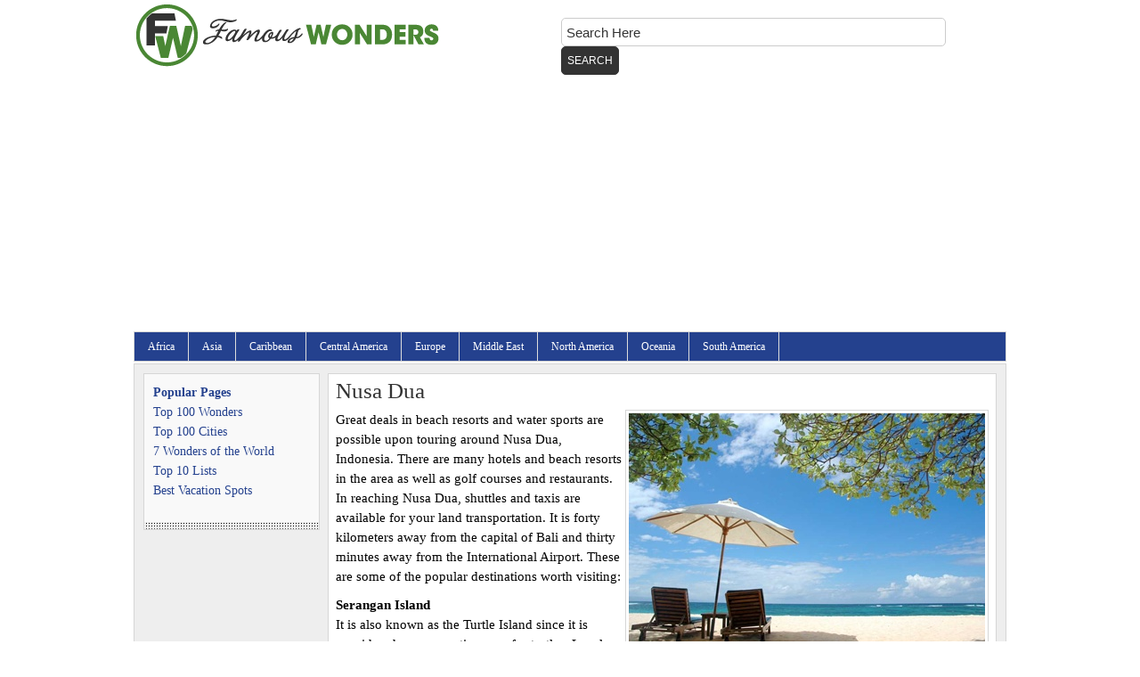

--- FILE ---
content_type: text/html; charset=UTF-8
request_url: https://famouswonders.com/nusa-dua/
body_size: 7017
content:



<!DOCTYPE html PUBLIC "-//W3C//DTD XHTML 1.1//EN" "http://www.w3.org/TR/xhtml11/DTD/xhtml11.dtd">
<html xmlns="http://www.w3.org/1999/xhtml" dir="ltr" lang="en-US" prefix="og: https://ogp.me/ns#">
<head profile="http://gmpg.org/xfn/11">



<meta http-equiv="Content-Type" content="text/html; charset=UTF-8" />
<link rel="stylesheet" href="https://famouswonders.com/wp-content/themes/traveler/style.css" type="text/css" media="screen,projection" />
<link rel="shortcut icon" href="https://famouswonders.com/wp-content/themes/traveler/images/favicon.ico" />
<meta name="viewport" content="width=device-width">

		<!-- All in One SEO 4.9.3 - aioseo.com -->
		<title>Nusa Dua</title>
	<meta name="description" content="Nusa Dua Beach Photo by: sektordua, Creative Commons Great deals in beach resorts and water sports are possible upon touring around Nusa Dua, Indonesia. There are many hotels and beach resorts in the area as well as golf courses and restaurants. In reaching Nusa Dua, shuttles and taxis are available for your land transportation. It" />
	<meta name="robots" content="max-image-preview:large" />
	<meta name="author" content="Riztys"/>
	<link rel="canonical" href="https://famouswonders.com/nusa-dua/" />
	<meta name="generator" content="All in One SEO (AIOSEO) 4.9.3" />
		<meta property="og:locale" content="en_US" />
		<meta property="og:site_name" content="Famous Wonders of the World: Best Places to Visit |" />
		<meta property="og:type" content="article" />
		<meta property="og:title" content="Nusa Dua" />
		<meta property="og:description" content="Nusa Dua Beach Photo by: sektordua, Creative Commons Great deals in beach resorts and water sports are possible upon touring around Nusa Dua, Indonesia. There are many hotels and beach resorts in the area as well as golf courses and restaurants. In reaching Nusa Dua, shuttles and taxis are available for your land transportation. It" />
		<meta property="og:url" content="https://famouswonders.com/nusa-dua/" />
		<meta property="article:published_time" content="2010-03-03T10:26:58+00:00" />
		<meta property="article:modified_time" content="2010-02-10T10:29:53+00:00" />
		<meta name="twitter:card" content="summary" />
		<meta name="twitter:title" content="Nusa Dua" />
		<meta name="twitter:description" content="Nusa Dua Beach Photo by: sektordua, Creative Commons Great deals in beach resorts and water sports are possible upon touring around Nusa Dua, Indonesia. There are many hotels and beach resorts in the area as well as golf courses and restaurants. In reaching Nusa Dua, shuttles and taxis are available for your land transportation. It" />
		<script type="application/ld+json" class="aioseo-schema">
			{"@context":"https:\/\/schema.org","@graph":[{"@type":"Article","@id":"https:\/\/famouswonders.com\/nusa-dua\/#article","name":"Nusa Dua","headline":"Nusa Dua","author":{"@id":"https:\/\/famouswonders.com\/author\/riztys\/#author"},"publisher":{"@id":"https:\/\/famouswonders.com\/#organization"},"image":{"@type":"ImageObject","url":"https:\/\/famouswonders.com\/wp-content\/uploads\/2010\/02\/Nusa-Dua-400.jpg","@id":"https:\/\/famouswonders.com\/nusa-dua\/#articleImage","width":400,"height":262},"datePublished":"2010-03-03T04:26:58-06:00","dateModified":"2010-02-10T04:29:53-06:00","inLanguage":"en-US","mainEntityOfPage":{"@id":"https:\/\/famouswonders.com\/nusa-dua\/#webpage"},"isPartOf":{"@id":"https:\/\/famouswonders.com\/nusa-dua\/#webpage"},"articleSection":"Indonesia Cities"},{"@type":"BreadcrumbList","@id":"https:\/\/famouswonders.com\/nusa-dua\/#breadcrumblist","itemListElement":[{"@type":"ListItem","@id":"https:\/\/famouswonders.com#listItem","position":1,"name":"Home","item":"https:\/\/famouswonders.com","nextItem":{"@type":"ListItem","@id":"https:\/\/famouswonders.com\/category\/asia\/#listItem","name":"Asia"}},{"@type":"ListItem","@id":"https:\/\/famouswonders.com\/category\/asia\/#listItem","position":2,"name":"Asia","item":"https:\/\/famouswonders.com\/category\/asia\/","nextItem":{"@type":"ListItem","@id":"https:\/\/famouswonders.com\/category\/asia\/indonesia\/#listItem","name":"Indonesia"},"previousItem":{"@type":"ListItem","@id":"https:\/\/famouswonders.com#listItem","name":"Home"}},{"@type":"ListItem","@id":"https:\/\/famouswonders.com\/category\/asia\/indonesia\/#listItem","position":3,"name":"Indonesia","item":"https:\/\/famouswonders.com\/category\/asia\/indonesia\/","nextItem":{"@type":"ListItem","@id":"https:\/\/famouswonders.com\/category\/asia\/indonesia\/indonesia-cities\/#listItem","name":"Indonesia Cities"},"previousItem":{"@type":"ListItem","@id":"https:\/\/famouswonders.com\/category\/asia\/#listItem","name":"Asia"}},{"@type":"ListItem","@id":"https:\/\/famouswonders.com\/category\/asia\/indonesia\/indonesia-cities\/#listItem","position":4,"name":"Indonesia Cities","item":"https:\/\/famouswonders.com\/category\/asia\/indonesia\/indonesia-cities\/","nextItem":{"@type":"ListItem","@id":"https:\/\/famouswonders.com\/nusa-dua\/#listItem","name":"Nusa Dua"},"previousItem":{"@type":"ListItem","@id":"https:\/\/famouswonders.com\/category\/asia\/indonesia\/#listItem","name":"Indonesia"}},{"@type":"ListItem","@id":"https:\/\/famouswonders.com\/nusa-dua\/#listItem","position":5,"name":"Nusa Dua","previousItem":{"@type":"ListItem","@id":"https:\/\/famouswonders.com\/category\/asia\/indonesia\/indonesia-cities\/#listItem","name":"Indonesia Cities"}}]},{"@type":"Organization","@id":"https:\/\/famouswonders.com\/#organization","name":"Famous Wonders of the World: Best Places to Visit","url":"https:\/\/famouswonders.com\/"},{"@type":"Person","@id":"https:\/\/famouswonders.com\/author\/riztys\/#author","url":"https:\/\/famouswonders.com\/author\/riztys\/","name":"Riztys","image":{"@type":"ImageObject","@id":"https:\/\/famouswonders.com\/nusa-dua\/#authorImage","url":"https:\/\/secure.gravatar.com\/avatar\/686b921e75fc6e33b111abd2e51eee8a?s=96&d=mm&r=g","width":96,"height":96,"caption":"Riztys"}},{"@type":"WebPage","@id":"https:\/\/famouswonders.com\/nusa-dua\/#webpage","url":"https:\/\/famouswonders.com\/nusa-dua\/","name":"Nusa Dua","description":"Nusa Dua Beach Photo by: sektordua, Creative Commons Great deals in beach resorts and water sports are possible upon touring around Nusa Dua, Indonesia. There are many hotels and beach resorts in the area as well as golf courses and restaurants. In reaching Nusa Dua, shuttles and taxis are available for your land transportation. It","inLanguage":"en-US","isPartOf":{"@id":"https:\/\/famouswonders.com\/#website"},"breadcrumb":{"@id":"https:\/\/famouswonders.com\/nusa-dua\/#breadcrumblist"},"author":{"@id":"https:\/\/famouswonders.com\/author\/riztys\/#author"},"creator":{"@id":"https:\/\/famouswonders.com\/author\/riztys\/#author"},"datePublished":"2010-03-03T04:26:58-06:00","dateModified":"2010-02-10T04:29:53-06:00"},{"@type":"WebSite","@id":"https:\/\/famouswonders.com\/#website","url":"https:\/\/famouswonders.com\/","name":"Famous Wonders of the World: Best Places to Visit","inLanguage":"en-US","publisher":{"@id":"https:\/\/famouswonders.com\/#organization"}}]}
		</script>
		<!-- All in One SEO -->

<link rel='stylesheet' id='wp-block-library-css' href='https://famouswonders.com/wp-includes/css/dist/block-library/style.min.css' type='text/css' media='all' />
<link rel='stylesheet' id='aioseo/css/src/vue/standalone/blocks/table-of-contents/global.scss-css' href='https://famouswonders.com/wp-content/plugins/all-in-one-seo-pack/dist/Lite/assets/css/table-of-contents/global.e90f6d47.css' type='text/css' media='all' />
<style id='classic-theme-styles-inline-css' type='text/css'>
/*! This file is auto-generated */
.wp-block-button__link{color:#fff;background-color:#32373c;border-radius:9999px;box-shadow:none;text-decoration:none;padding:calc(.667em + 2px) calc(1.333em + 2px);font-size:1.125em}.wp-block-file__button{background:#32373c;color:#fff;text-decoration:none}
</style>
<style id='global-styles-inline-css' type='text/css'>
body{--wp--preset--color--black: #000000;--wp--preset--color--cyan-bluish-gray: #abb8c3;--wp--preset--color--white: #ffffff;--wp--preset--color--pale-pink: #f78da7;--wp--preset--color--vivid-red: #cf2e2e;--wp--preset--color--luminous-vivid-orange: #ff6900;--wp--preset--color--luminous-vivid-amber: #fcb900;--wp--preset--color--light-green-cyan: #7bdcb5;--wp--preset--color--vivid-green-cyan: #00d084;--wp--preset--color--pale-cyan-blue: #8ed1fc;--wp--preset--color--vivid-cyan-blue: #0693e3;--wp--preset--color--vivid-purple: #9b51e0;--wp--preset--gradient--vivid-cyan-blue-to-vivid-purple: linear-gradient(135deg,rgba(6,147,227,1) 0%,rgb(155,81,224) 100%);--wp--preset--gradient--light-green-cyan-to-vivid-green-cyan: linear-gradient(135deg,rgb(122,220,180) 0%,rgb(0,208,130) 100%);--wp--preset--gradient--luminous-vivid-amber-to-luminous-vivid-orange: linear-gradient(135deg,rgba(252,185,0,1) 0%,rgba(255,105,0,1) 100%);--wp--preset--gradient--luminous-vivid-orange-to-vivid-red: linear-gradient(135deg,rgba(255,105,0,1) 0%,rgb(207,46,46) 100%);--wp--preset--gradient--very-light-gray-to-cyan-bluish-gray: linear-gradient(135deg,rgb(238,238,238) 0%,rgb(169,184,195) 100%);--wp--preset--gradient--cool-to-warm-spectrum: linear-gradient(135deg,rgb(74,234,220) 0%,rgb(151,120,209) 20%,rgb(207,42,186) 40%,rgb(238,44,130) 60%,rgb(251,105,98) 80%,rgb(254,248,76) 100%);--wp--preset--gradient--blush-light-purple: linear-gradient(135deg,rgb(255,206,236) 0%,rgb(152,150,240) 100%);--wp--preset--gradient--blush-bordeaux: linear-gradient(135deg,rgb(254,205,165) 0%,rgb(254,45,45) 50%,rgb(107,0,62) 100%);--wp--preset--gradient--luminous-dusk: linear-gradient(135deg,rgb(255,203,112) 0%,rgb(199,81,192) 50%,rgb(65,88,208) 100%);--wp--preset--gradient--pale-ocean: linear-gradient(135deg,rgb(255,245,203) 0%,rgb(182,227,212) 50%,rgb(51,167,181) 100%);--wp--preset--gradient--electric-grass: linear-gradient(135deg,rgb(202,248,128) 0%,rgb(113,206,126) 100%);--wp--preset--gradient--midnight: linear-gradient(135deg,rgb(2,3,129) 0%,rgb(40,116,252) 100%);--wp--preset--font-size--small: 13px;--wp--preset--font-size--medium: 20px;--wp--preset--font-size--large: 36px;--wp--preset--font-size--x-large: 42px;--wp--preset--spacing--20: 0.44rem;--wp--preset--spacing--30: 0.67rem;--wp--preset--spacing--40: 1rem;--wp--preset--spacing--50: 1.5rem;--wp--preset--spacing--60: 2.25rem;--wp--preset--spacing--70: 3.38rem;--wp--preset--spacing--80: 5.06rem;--wp--preset--shadow--natural: 6px 6px 9px rgba(0, 0, 0, 0.2);--wp--preset--shadow--deep: 12px 12px 50px rgba(0, 0, 0, 0.4);--wp--preset--shadow--sharp: 6px 6px 0px rgba(0, 0, 0, 0.2);--wp--preset--shadow--outlined: 6px 6px 0px -3px rgba(255, 255, 255, 1), 6px 6px rgba(0, 0, 0, 1);--wp--preset--shadow--crisp: 6px 6px 0px rgba(0, 0, 0, 1);}:where(.is-layout-flex){gap: 0.5em;}:where(.is-layout-grid){gap: 0.5em;}body .is-layout-flow > .alignleft{float: left;margin-inline-start: 0;margin-inline-end: 2em;}body .is-layout-flow > .alignright{float: right;margin-inline-start: 2em;margin-inline-end: 0;}body .is-layout-flow > .aligncenter{margin-left: auto !important;margin-right: auto !important;}body .is-layout-constrained > .alignleft{float: left;margin-inline-start: 0;margin-inline-end: 2em;}body .is-layout-constrained > .alignright{float: right;margin-inline-start: 2em;margin-inline-end: 0;}body .is-layout-constrained > .aligncenter{margin-left: auto !important;margin-right: auto !important;}body .is-layout-constrained > :where(:not(.alignleft):not(.alignright):not(.alignfull)){max-width: var(--wp--style--global--content-size);margin-left: auto !important;margin-right: auto !important;}body .is-layout-constrained > .alignwide{max-width: var(--wp--style--global--wide-size);}body .is-layout-flex{display: flex;}body .is-layout-flex{flex-wrap: wrap;align-items: center;}body .is-layout-flex > *{margin: 0;}body .is-layout-grid{display: grid;}body .is-layout-grid > *{margin: 0;}:where(.wp-block-columns.is-layout-flex){gap: 2em;}:where(.wp-block-columns.is-layout-grid){gap: 2em;}:where(.wp-block-post-template.is-layout-flex){gap: 1.25em;}:where(.wp-block-post-template.is-layout-grid){gap: 1.25em;}.has-black-color{color: var(--wp--preset--color--black) !important;}.has-cyan-bluish-gray-color{color: var(--wp--preset--color--cyan-bluish-gray) !important;}.has-white-color{color: var(--wp--preset--color--white) !important;}.has-pale-pink-color{color: var(--wp--preset--color--pale-pink) !important;}.has-vivid-red-color{color: var(--wp--preset--color--vivid-red) !important;}.has-luminous-vivid-orange-color{color: var(--wp--preset--color--luminous-vivid-orange) !important;}.has-luminous-vivid-amber-color{color: var(--wp--preset--color--luminous-vivid-amber) !important;}.has-light-green-cyan-color{color: var(--wp--preset--color--light-green-cyan) !important;}.has-vivid-green-cyan-color{color: var(--wp--preset--color--vivid-green-cyan) !important;}.has-pale-cyan-blue-color{color: var(--wp--preset--color--pale-cyan-blue) !important;}.has-vivid-cyan-blue-color{color: var(--wp--preset--color--vivid-cyan-blue) !important;}.has-vivid-purple-color{color: var(--wp--preset--color--vivid-purple) !important;}.has-black-background-color{background-color: var(--wp--preset--color--black) !important;}.has-cyan-bluish-gray-background-color{background-color: var(--wp--preset--color--cyan-bluish-gray) !important;}.has-white-background-color{background-color: var(--wp--preset--color--white) !important;}.has-pale-pink-background-color{background-color: var(--wp--preset--color--pale-pink) !important;}.has-vivid-red-background-color{background-color: var(--wp--preset--color--vivid-red) !important;}.has-luminous-vivid-orange-background-color{background-color: var(--wp--preset--color--luminous-vivid-orange) !important;}.has-luminous-vivid-amber-background-color{background-color: var(--wp--preset--color--luminous-vivid-amber) !important;}.has-light-green-cyan-background-color{background-color: var(--wp--preset--color--light-green-cyan) !important;}.has-vivid-green-cyan-background-color{background-color: var(--wp--preset--color--vivid-green-cyan) !important;}.has-pale-cyan-blue-background-color{background-color: var(--wp--preset--color--pale-cyan-blue) !important;}.has-vivid-cyan-blue-background-color{background-color: var(--wp--preset--color--vivid-cyan-blue) !important;}.has-vivid-purple-background-color{background-color: var(--wp--preset--color--vivid-purple) !important;}.has-black-border-color{border-color: var(--wp--preset--color--black) !important;}.has-cyan-bluish-gray-border-color{border-color: var(--wp--preset--color--cyan-bluish-gray) !important;}.has-white-border-color{border-color: var(--wp--preset--color--white) !important;}.has-pale-pink-border-color{border-color: var(--wp--preset--color--pale-pink) !important;}.has-vivid-red-border-color{border-color: var(--wp--preset--color--vivid-red) !important;}.has-luminous-vivid-orange-border-color{border-color: var(--wp--preset--color--luminous-vivid-orange) !important;}.has-luminous-vivid-amber-border-color{border-color: var(--wp--preset--color--luminous-vivid-amber) !important;}.has-light-green-cyan-border-color{border-color: var(--wp--preset--color--light-green-cyan) !important;}.has-vivid-green-cyan-border-color{border-color: var(--wp--preset--color--vivid-green-cyan) !important;}.has-pale-cyan-blue-border-color{border-color: var(--wp--preset--color--pale-cyan-blue) !important;}.has-vivid-cyan-blue-border-color{border-color: var(--wp--preset--color--vivid-cyan-blue) !important;}.has-vivid-purple-border-color{border-color: var(--wp--preset--color--vivid-purple) !important;}.has-vivid-cyan-blue-to-vivid-purple-gradient-background{background: var(--wp--preset--gradient--vivid-cyan-blue-to-vivid-purple) !important;}.has-light-green-cyan-to-vivid-green-cyan-gradient-background{background: var(--wp--preset--gradient--light-green-cyan-to-vivid-green-cyan) !important;}.has-luminous-vivid-amber-to-luminous-vivid-orange-gradient-background{background: var(--wp--preset--gradient--luminous-vivid-amber-to-luminous-vivid-orange) !important;}.has-luminous-vivid-orange-to-vivid-red-gradient-background{background: var(--wp--preset--gradient--luminous-vivid-orange-to-vivid-red) !important;}.has-very-light-gray-to-cyan-bluish-gray-gradient-background{background: var(--wp--preset--gradient--very-light-gray-to-cyan-bluish-gray) !important;}.has-cool-to-warm-spectrum-gradient-background{background: var(--wp--preset--gradient--cool-to-warm-spectrum) !important;}.has-blush-light-purple-gradient-background{background: var(--wp--preset--gradient--blush-light-purple) !important;}.has-blush-bordeaux-gradient-background{background: var(--wp--preset--gradient--blush-bordeaux) !important;}.has-luminous-dusk-gradient-background{background: var(--wp--preset--gradient--luminous-dusk) !important;}.has-pale-ocean-gradient-background{background: var(--wp--preset--gradient--pale-ocean) !important;}.has-electric-grass-gradient-background{background: var(--wp--preset--gradient--electric-grass) !important;}.has-midnight-gradient-background{background: var(--wp--preset--gradient--midnight) !important;}.has-small-font-size{font-size: var(--wp--preset--font-size--small) !important;}.has-medium-font-size{font-size: var(--wp--preset--font-size--medium) !important;}.has-large-font-size{font-size: var(--wp--preset--font-size--large) !important;}.has-x-large-font-size{font-size: var(--wp--preset--font-size--x-large) !important;}
.wp-block-navigation a:where(:not(.wp-element-button)){color: inherit;}
:where(.wp-block-post-template.is-layout-flex){gap: 1.25em;}:where(.wp-block-post-template.is-layout-grid){gap: 1.25em;}
:where(.wp-block-columns.is-layout-flex){gap: 2em;}:where(.wp-block-columns.is-layout-grid){gap: 2em;}
.wp-block-pullquote{font-size: 1.5em;line-height: 1.6;}
</style>
<link rel='stylesheet' id='contact-form-7-css' href='https://famouswonders.com/wp-content/plugins/contact-form-7/includes/css/styles.css' type='text/css' media='all' />
<link rel='stylesheet' id='wp-pagenavi-css' href='https://famouswonders.com/wp-content/plugins/wp-pagenavi/pagenavi-css.css' type='text/css' media='all' />
<link rel="https://api.w.org/" href="https://famouswonders.com/wp-json/" /><link rel="alternate" type="application/json" href="https://famouswonders.com/wp-json/wp/v2/posts/7150" /><link rel='shortlink' href='https://famouswonders.com/?p=7150' />
<link rel="alternate" type="application/json+oembed" href="https://famouswonders.com/wp-json/oembed/1.0/embed?url=https%3A%2F%2Ffamouswonders.com%2Fnusa-dua%2F" />
<link rel="alternate" type="text/xml+oembed" href="https://famouswonders.com/wp-json/oembed/1.0/embed?url=https%3A%2F%2Ffamouswonders.com%2Fnusa-dua%2F&#038;format=xml" />
	
<script data-ad-client="ca-pub-0956577070291964" async src="https://pagead2.googlesyndication.com/pagead/js/adsbygoogle.js"></script>

</head>

<body>

<div id="wrap">

	<div id="header">
		<div class="wrap">
			<div id="logo">
            <a href="http://famouswonders.com"></a>
            </div>

                            <div class="searchform">
                    <form class="searchform" action="https://famouswonders.com/search-results" id="cse-search-box">
<input type="text" name="q" class="s" value="Search Here" onfocus="if(this.value==this.defaultValue)this.value='';" onblur="if(this.value=='')this.value=this.defaultValue;"/>
<input type="hidden" name="cx" value="partner-pub-0956577070291964:0642635256" />
<input type="hidden" name="cof" value="FORID:10" />
<input type="hidden" name="ie" value="UTF-8" />
<button type="submit" class="searchsubmit">Search</button>
</form>                </div>
            		</div>     
	</div>

            <div id="nav">
            <div class="wrap">
                <ul id="menu-primary-menu" class="nav superfish sf-js-enabled">
                    <li class="page_item page-item-16042"><a href="https://famouswonders.com/africa/">Africa</a></li>
<li class="page_item page-item-16055"><a href="https://famouswonders.com/asia/">Asia</a></li>
<li class="page_item page-item-16061"><a href="https://famouswonders.com/caribbean/">Caribbean</a></li>
<li class="page_item page-item-16066"><a href="https://famouswonders.com/central-america/">Central America</a></li>
<li class="page_item page-item-16036"><a href="https://famouswonders.com/europe/">Europe</a></li>
<li class="page_item page-item-16071"><a href="https://famouswonders.com/middle-east/">Middle East</a></li>
<li class="page_item page-item-16075"><a href="https://famouswonders.com/north-america/">North America</a></li>
<li class="page_item page-item-16081"><a href="https://famouswonders.com/oceania/">Oceania</a></li>
<li class="page_item page-item-16090"><a href="https://famouswonders.com/south-america/">South America</a></li>
                </ul>
            </div>
        </div>
    
<div id="inner">
  <div id="content-sidebar-wrap">
    <div id="content" class="hfeed">
            <h1>Nusa Dua</h1>
      <div class="entry">
      		                
        <div class="imageboxright"><a href="http://famouswonders.com/wp-content/uploads/2009/04/kabba.jpg"></a><a href="http://www.thesupercars.org/wp-content/uploads/2009/07/Audi-A4-B8.jpg"></a><a href="http://famouswonders.com/wp-content/uploads/2010/02/Nusa-Dua.jpg"><img decoding="async" fetchpriority="high" class="alignnone size-full wp-image-7152" title="Nusa Dua 400" src="http://famouswonders.com/wp-content/uploads/2010/02/Nusa-Dua-400.jpg" alt="" width="400" height="262" srcset="https://famouswonders.com/wp-content/uploads/2010/02/Nusa-Dua-400.jpg 400w, https://famouswonders.com/wp-content/uploads/2010/02/Nusa-Dua-400-152x99.jpg 152w, https://famouswonders.com/wp-content/uploads/2010/02/Nusa-Dua-400-300x196.jpg 300w" sizes="(max-width: 400px) 100vw, 400px" /></a><br />
Nusa Dua Beach<br />
Photo by: <a rel="nofollow" href="http://www.flickr.com/photos/sektordua/201605420/">sektordua</a>, <a rel="nofollow" href="http://creativecommons.org/licenses/by/2.0/deed.en">Creative Commons</a></div>
<p>Great deals in beach resorts and water sports are possible upon touring around Nusa Dua, Indonesia.  There are many hotels and beach resorts in the area as well as golf courses and restaurants. In reaching Nusa Dua, shuttles and taxis are available for your land transportation. It is forty kilometers away from the capital of Bali and thirty minutes away from the International Airport. These are some of the popular destinations worth visiting:</p>
<p><strong>Serangan Island</strong><br />
It is also known as the Turtle Island since it is considered a conservation area for turtles. Locals here value turtles so much as they allow and assist them in laying and hatching their eggs. Boat trips are also available in this island on a clear glass-bottom boat so visitors can observe the underwater marine.</p>
<p><strong>Pantai Geger</strong><br />
It is Nusa Dua’s public beach. Visitors oftentimes enjoy its white sand and clear blue water. Public huts are also built along the shore line and you can ultimately enjoy sun bathing at Nusa Dua’s temperate weather. Golf courses and hotels are not too far from the beach.</p>
<p><strong>Nusa Dua Golf Club</strong><br />
If you love golf, you can enjoy a round in Nusa Dua Golf Club. It is one of the best golf courses in Indonesia. The green fairways and trees along the shore are very relaxing to see especially during while playing a round.</p>
<p><strong>Nusa Dua Beach Grill</strong><br />
This restaurant is located along the white sand shore line, so you can be inspired to eat seafood cooked the Indonesian way.</p>
<p><strong>Bumbu Bali</strong><br />
Bumbu Bali is a five star restaurant, offering authentic Balinese cuisine. Balinese foods are offered here in a way that is commonly served at a typical Balinese home, so most visitors enjoy eating here.</p>
<p>Upon touring Nusa Dua, there are great accomodations to choose from. Wandering around the place will give you relaxing serene moments to let you enjoy your vacation here!</p>
        	 
            </div>
        <div class="fb-comments" data-href="https://famouswonders.com/nusa-dua/" data-width="728" data-num-posts="10"></div>
        <div id="fb-root"></div>
        <script>(function(d, s, id) {
          var js, fjs = d.getElementsByTagName(s)[0];
          if (d.getElementById(id)) return;
          js = d.createElement(s); js.id = id;
          js.src = "//connect.facebook.net/en_US/all.js#xfbml=1";
          fjs.parentNode.insertBefore(js, fjs);
        }(document, 'script', 'facebook-jssdk'));</script>
      			
      <div id="comments">
        
<!-- You can start editing here. -->


			<!-- If comments are open, but there are no comments. -->

	
	<div id="respond" class="comment-respond">
		<h3 id="reply-title" class="comment-reply-title">Leave a Reply</h3><form action="https://famouswonders.com/wp-comments-post.php" method="post" id="commentform" class="comment-form"><p class="comment-notes"><span id="email-notes">Your email address will not be published.</span> <span class="required-field-message">Required fields are marked <span class="required">*</span></span></p><p class="comment-form-comment"><label for="comment">Comment <span class="required">*</span></label> <textarea id="comment" name="comment" cols="45" rows="8" maxlength="65525" required="required"></textarea></p><p class="comment-form-author"><label for="author">Name <span class="required">*</span></label> <input id="author" name="author" type="text" value="" size="30" maxlength="245" autocomplete="name" required="required" /></p>
<p class="comment-form-email"><label for="email">Email <span class="required">*</span></label> <input id="email" name="email" type="text" value="" size="30" maxlength="100" aria-describedby="email-notes" autocomplete="email" required="required" /></p>
<p class="comment-form-cookies-consent"><input id="wp-comment-cookies-consent" name="wp-comment-cookies-consent" type="checkbox" value="yes" /> <label for="wp-comment-cookies-consent">Save my name, email, and website in this browser for the next time I comment.</label></p>
<p class="form-submit"><input name="submit" type="submit" id="submit" class="submit" value="Post Comment" /> <input type='hidden' name='comment_post_ID' value='7150' id='comment_post_ID' />
<input type='hidden' name='comment_parent' id='comment_parent' value='0' />
</p></form>	</div><!-- #respond -->
	      </div>
          </div>
        <div id="sidebar" class="sidebar widget-area">
        <div class="widget-wrap">
            <li id="execphp-4" class="widget widget_execphp">			<div class="execphpwidget"><strong>Popular Pages</strong><br>

<a href="http://famouswonders.com/">Top 100 Wonders</a><br>
<a href="http://famouswonders.com/top-100-cities/">Top 100 Cities</a><br>
<a href="http://famouswonders.com/7-wonders-of-the-world/">7 Wonders of the World</a><br>
<a href="http://famouswonders.com/top-10-lists/">Top 10 Lists</a><br>
<a href="http://famouswonders.com/best-vacation-spots/">Best Vacation Spots</a>
<br/>
<br/>
<center>


</center></div>
		</li>
        </div>
    </div>
  </div>
</div>
<div id="footer">
  <div class="wrap">
    <div class="creds">
      <p> Copyright &copy; 2015 &#xb7; Famouswonders.com &#xb7; All Rights Reserved. | <a rel="nofollow" href="http://famouswonders.com/terms-of-use/">Terms of Use</a> | <a rel="nofollow" href="http://famouswonders.com/privacy-policy">Privacy Policy</a> | <a rel="nofollow"  href="http://famouswonders.com/contact-us/"> Contact Us </a></p>
    </div>
  </div>
</div>
<script type='text/javascript' src='https://famouswonders.com/wp-content/plugins/contact-form-7/includes/swv/js/index.js' id='swv-js'></script>
<script type='text/javascript' id='contact-form-7-js-extra'>
/* <![CDATA[ */
var wpcf7 = {"api":{"root":"https:\/\/famouswonders.com\/wp-json\/","namespace":"contact-form-7\/v1"}};
/* ]]> */
</script>
<script type='text/javascript' src='https://famouswonders.com/wp-content/plugins/contact-form-7/includes/js/index.js' id='contact-form-7-js'></script>
</div>

<!-- Default Statcounter code for famouswonders
https://famouswonders.com -->
<script type="text/javascript">
var sc_project=4437734; 
var sc_invisible=1; 
var sc_security="0251120d"; 
</script>
<script type="text/javascript"
src="https://www.statcounter.com/counter/counter.js"
async></script>
<noscript><div class="statcounter"><a title="Web Analytics
Made Easy - StatCounter" href="https://statcounter.com/"
target="_blank"><img class="statcounter"
src="https://c.statcounter.com/4437734/0/0251120d/1/"
alt="Web Analytics Made Easy -
StatCounter"></a></div></noscript>
<!-- End of Statcounter Code -->

<!-- Global site tag (gtag.js) - Google Analytics -->
<script async src="https://www.googletagmanager.com/gtag/js?id=UA-7278803-1"></script>
<script>
  window.dataLayer = window.dataLayer || [];
  function gtag(){dataLayer.push(arguments);}
  gtag('js', new Date());

  gtag('config', 'UA-7278803-1');
</script>
</body></html>

--- FILE ---
content_type: text/html; charset=utf-8
request_url: https://www.google.com/recaptcha/api2/aframe
body_size: 267
content:
<!DOCTYPE HTML><html><head><meta http-equiv="content-type" content="text/html; charset=UTF-8"></head><body><script nonce="F4RfM9FC01mCD5wmHqJdgg">/** Anti-fraud and anti-abuse applications only. See google.com/recaptcha */ try{var clients={'sodar':'https://pagead2.googlesyndication.com/pagead/sodar?'};window.addEventListener("message",function(a){try{if(a.source===window.parent){var b=JSON.parse(a.data);var c=clients[b['id']];if(c){var d=document.createElement('img');d.src=c+b['params']+'&rc='+(localStorage.getItem("rc::a")?sessionStorage.getItem("rc::b"):"");window.document.body.appendChild(d);sessionStorage.setItem("rc::e",parseInt(sessionStorage.getItem("rc::e")||0)+1);localStorage.setItem("rc::h",'1768706300793');}}}catch(b){}});window.parent.postMessage("_grecaptcha_ready", "*");}catch(b){}</script></body></html>